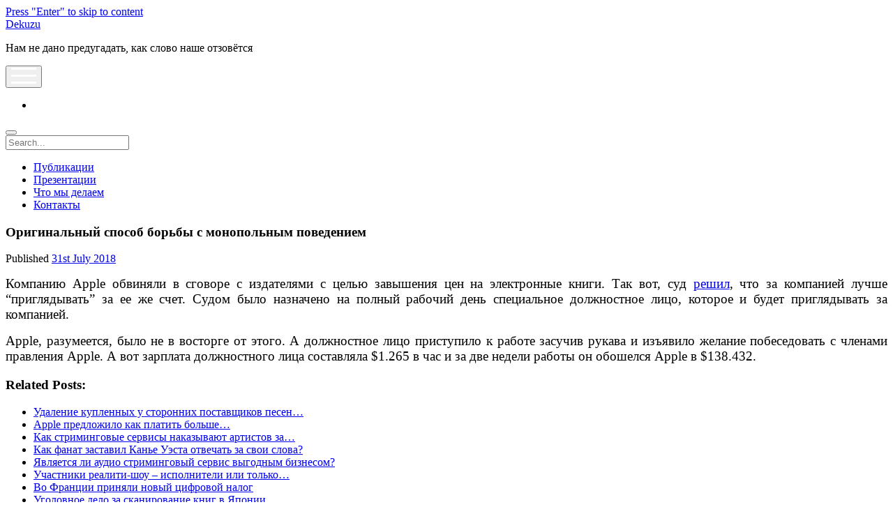

--- FILE ---
content_type: text/html; charset=UTF-8
request_url: https://www.dekuzu.com/ru/2018/07/fighting-apple-monopoly.html
body_size: 18051
content:
<!DOCTYPE html>

<html lang="en-GB" prefix="og: https://ogp.me/ns#">

<head>
	<style>
#wpadminbar #wp-admin-bar-wccp_free_top_button .ab-icon:before {
	content: "\f160";
	color: #02CA02;
	top: 3px;
}
#wpadminbar #wp-admin-bar-wccp_free_top_button .ab-icon {
	transform: rotate(45deg);
}
</style>
<meta charset="UTF-8" />
<meta name="viewport" content="width=device-width, initial-scale=1" />
<meta name="template" content="Period 1.750" />

<!-- Search Engine Optimization by Rank Math - https://rankmath.com/ -->
<title>Оригинальный способ борьбы с монопольным поведением</title>
<meta name="description" content="Компанию Apple обвиняли в сговоре с издателями с целью завышения цен на электронные книги. Так вот, суд решил, что за компанией лучше &quot;приглядывать&quot; за ее же счет."/>
<meta name="robots" content="follow, index, max-snippet:-1, max-video-preview:-1, max-image-preview:large"/>
<link rel="canonical" href="https://www.dekuzu.com/ru/2018/07/fighting-apple-monopoly.html" />
<meta property="og:locale" content="en_GB" />
<meta property="og:type" content="article" />
<meta property="og:title" content="Оригинальный способ борьбы с монопольным поведением" />
<meta property="og:description" content="Компанию Apple обвиняли в сговоре с издателями с целью завышения цен на электронные книги. Так вот, суд решил, что за компанией лучше &quot;приглядывать&quot; за ее же счет." />
<meta property="og:url" content="https://www.dekuzu.com/ru/2018/07/fighting-apple-monopoly.html" />
<meta property="og:site_name" content="Dekuzu" />
<meta property="article:section" content="Ограничение монополии" />
<meta property="article:published_time" content="2018-07-31T08:31:59+01:00" />
<meta name="twitter:card" content="summary" />
<meta name="twitter:title" content="Оригинальный способ борьбы с монопольным поведением" />
<meta name="twitter:description" content="Компанию Apple обвиняли в сговоре с издателями с целью завышения цен на электронные книги. Так вот, суд решил, что за компанией лучше &quot;приглядывать&quot; за ее же счет." />
<meta name="twitter:site" content="@Dekuzu" />
<meta name="twitter:creator" content="@Dekuzu" />
<meta name="twitter:label1" content="Written by" />
<meta name="twitter:data1" content="Dekuzu" />
<meta name="twitter:label2" content="Time to read" />
<meta name="twitter:data2" content="Less than a minute" />
<script type="application/ld+json" class="rank-math-schema">{"@context":"https://schema.org","@graph":[{"@type":"Place","@id":"https://www.dekuzu.com/ru/#place","address":{"@type":"PostalAddress","addressCountry":"Russia"}},{"@type":"Organization","@id":"https://www.dekuzu.com/ru/#organization","name":"Dekuzu","url":"https://www.dekuzu.com/ru","sameAs":["https://twitter.com/Dekuzu"],"address":{"@type":"PostalAddress","addressCountry":"Russia"},"location":{"@id":"https://www.dekuzu.com/ru/#place"}},{"@type":"WebSite","@id":"https://www.dekuzu.com/ru/#website","url":"https://www.dekuzu.com/ru","name":"Dekuzu","publisher":{"@id":"https://www.dekuzu.com/ru/#organization"},"inLanguage":"en-GB"},{"@type":"WebPage","@id":"https://www.dekuzu.com/ru/2018/07/fighting-apple-monopoly.html#webpage","url":"https://www.dekuzu.com/ru/2018/07/fighting-apple-monopoly.html","name":"\u041e\u0440\u0438\u0433\u0438\u043d\u0430\u043b\u044c\u043d\u044b\u0439 \u0441\u043f\u043e\u0441\u043e\u0431 \u0431\u043e\u0440\u044c\u0431\u044b \u0441 \u043c\u043e\u043d\u043e\u043f\u043e\u043b\u044c\u043d\u044b\u043c \u043f\u043e\u0432\u0435\u0434\u0435\u043d\u0438\u0435\u043c","datePublished":"2018-07-31T08:31:59+01:00","dateModified":"2018-07-31T08:31:59+01:00","isPartOf":{"@id":"https://www.dekuzu.com/ru/#website"},"inLanguage":"en-GB"},{"@type":"Person","@id":"https://www.dekuzu.com/ru/2018/07/fighting-apple-monopoly.html#author","name":"Dekuzu","image":{"@type":"ImageObject","@id":"https://secure.gravatar.com/avatar/9975c6872786562393f0ed74c700bee62445cd60ee14c85ead0808dcb50d0fd1?s=96&amp;d=mm&amp;r=g","url":"https://secure.gravatar.com/avatar/9975c6872786562393f0ed74c700bee62445cd60ee14c85ead0808dcb50d0fd1?s=96&amp;d=mm&amp;r=g","caption":"Dekuzu","inLanguage":"en-GB"},"worksFor":{"@id":"https://www.dekuzu.com/ru/#organization"}},{"@type":"BlogPosting","headline":"\u041e\u0440\u0438\u0433\u0438\u043d\u0430\u043b\u044c\u043d\u044b\u0439 \u0441\u043f\u043e\u0441\u043e\u0431 \u0431\u043e\u0440\u044c\u0431\u044b \u0441 \u043c\u043e\u043d\u043e\u043f\u043e\u043b\u044c\u043d\u044b\u043c \u043f\u043e\u0432\u0435\u0434\u0435\u043d\u0438\u0435\u043c","keywords":"\u043c\u043e\u043d\u043e\u043f\u043e\u043b\u0438\u044f, Apple","datePublished":"2018-07-31T08:31:59+01:00","dateModified":"2018-07-31T08:31:59+01:00","articleSection":"\u041e\u0433\u0440\u0430\u043d\u0438\u0447\u0435\u043d\u0438\u0435 \u043c\u043e\u043d\u043e\u043f\u043e\u043b\u0438\u0438","author":{"@id":"https://www.dekuzu.com/ru/2018/07/fighting-apple-monopoly.html#author","name":"Dekuzu"},"publisher":{"@id":"https://www.dekuzu.com/ru/#organization"},"description":"\u041a\u043e\u043c\u043f\u0430\u043d\u0438\u044e Apple \u043e\u0431\u0432\u0438\u043d\u044f\u043b\u0438 \u0432 \u0441\u0433\u043e\u0432\u043e\u0440\u0435 \u0441 \u0438\u0437\u0434\u0430\u0442\u0435\u043b\u044f\u043c\u0438 \u0441 \u0446\u0435\u043b\u044c\u044e \u0437\u0430\u0432\u044b\u0448\u0435\u043d\u0438\u044f \u0446\u0435\u043d \u043d\u0430 \u044d\u043b\u0435\u043a\u0442\u0440\u043e\u043d\u043d\u044b\u0435 \u043a\u043d\u0438\u0433\u0438. \u0422\u0430\u043a \u0432\u043e\u0442, \u0441\u0443\u0434 \u0440\u0435\u0448\u0438\u043b, \u0447\u0442\u043e \u0437\u0430 \u043a\u043e\u043c\u043f\u0430\u043d\u0438\u0435\u0439 \u043b\u0443\u0447\u0448\u0435 &quot;\u043f\u0440\u0438\u0433\u043b\u044f\u0434\u044b\u0432\u0430\u0442\u044c&quot; \u0437\u0430 \u0435\u0435 \u0436\u0435 \u0441\u0447\u0435\u0442.","name":"\u041e\u0440\u0438\u0433\u0438\u043d\u0430\u043b\u044c\u043d\u044b\u0439 \u0441\u043f\u043e\u0441\u043e\u0431 \u0431\u043e\u0440\u044c\u0431\u044b \u0441 \u043c\u043e\u043d\u043e\u043f\u043e\u043b\u044c\u043d\u044b\u043c \u043f\u043e\u0432\u0435\u0434\u0435\u043d\u0438\u0435\u043c","@id":"https://www.dekuzu.com/ru/2018/07/fighting-apple-monopoly.html#richSnippet","isPartOf":{"@id":"https://www.dekuzu.com/ru/2018/07/fighting-apple-monopoly.html#webpage"},"inLanguage":"en-GB","mainEntityOfPage":{"@id":"https://www.dekuzu.com/ru/2018/07/fighting-apple-monopoly.html#webpage"}}]}</script>
<!-- /Rank Math WordPress SEO plugin -->

<link rel='dns-prefetch' href='//www.googletagmanager.com' />
<link rel='dns-prefetch' href='//fonts.googleapis.com' />
<link rel="alternate" type="application/rss+xml" title="Dekuzu &raquo; Feed" href="https://www.dekuzu.com/ru/feed" />
<link rel="alternate" title="oEmbed (JSON)" type="application/json+oembed" href="https://www.dekuzu.com/ru/wp-json/oembed/1.0/embed?url=https%3A%2F%2Fwww.dekuzu.com%2Fru%2F2018%2F07%2Ffighting-apple-monopoly.html" />
<link rel="alternate" title="oEmbed (XML)" type="text/xml+oembed" href="https://www.dekuzu.com/ru/wp-json/oembed/1.0/embed?url=https%3A%2F%2Fwww.dekuzu.com%2Fru%2F2018%2F07%2Ffighting-apple-monopoly.html&#038;format=xml" />
<style id='wp-img-auto-sizes-contain-inline-css' type='text/css'>
img:is([sizes=auto i],[sizes^="auto," i]){contain-intrinsic-size:3000px 1500px}
/*# sourceURL=wp-img-auto-sizes-contain-inline-css */
</style>
<style id='wp-emoji-styles-inline-css' type='text/css'>

	img.wp-smiley, img.emoji {
		display: inline !important;
		border: none !important;
		box-shadow: none !important;
		height: 1em !important;
		width: 1em !important;
		margin: 0 0.07em !important;
		vertical-align: -0.1em !important;
		background: none !important;
		padding: 0 !important;
	}
/*# sourceURL=wp-emoji-styles-inline-css */
</style>
<style id='wp-block-library-inline-css' type='text/css'>
:root{--wp-block-synced-color:#7a00df;--wp-block-synced-color--rgb:122,0,223;--wp-bound-block-color:var(--wp-block-synced-color);--wp-editor-canvas-background:#ddd;--wp-admin-theme-color:#007cba;--wp-admin-theme-color--rgb:0,124,186;--wp-admin-theme-color-darker-10:#006ba1;--wp-admin-theme-color-darker-10--rgb:0,107,160.5;--wp-admin-theme-color-darker-20:#005a87;--wp-admin-theme-color-darker-20--rgb:0,90,135;--wp-admin-border-width-focus:2px}@media (min-resolution:192dpi){:root{--wp-admin-border-width-focus:1.5px}}.wp-element-button{cursor:pointer}:root .has-very-light-gray-background-color{background-color:#eee}:root .has-very-dark-gray-background-color{background-color:#313131}:root .has-very-light-gray-color{color:#eee}:root .has-very-dark-gray-color{color:#313131}:root .has-vivid-green-cyan-to-vivid-cyan-blue-gradient-background{background:linear-gradient(135deg,#00d084,#0693e3)}:root .has-purple-crush-gradient-background{background:linear-gradient(135deg,#34e2e4,#4721fb 50%,#ab1dfe)}:root .has-hazy-dawn-gradient-background{background:linear-gradient(135deg,#faaca8,#dad0ec)}:root .has-subdued-olive-gradient-background{background:linear-gradient(135deg,#fafae1,#67a671)}:root .has-atomic-cream-gradient-background{background:linear-gradient(135deg,#fdd79a,#004a59)}:root .has-nightshade-gradient-background{background:linear-gradient(135deg,#330968,#31cdcf)}:root .has-midnight-gradient-background{background:linear-gradient(135deg,#020381,#2874fc)}:root{--wp--preset--font-size--normal:16px;--wp--preset--font-size--huge:42px}.has-regular-font-size{font-size:1em}.has-larger-font-size{font-size:2.625em}.has-normal-font-size{font-size:var(--wp--preset--font-size--normal)}.has-huge-font-size{font-size:var(--wp--preset--font-size--huge)}.has-text-align-center{text-align:center}.has-text-align-left{text-align:left}.has-text-align-right{text-align:right}.has-fit-text{white-space:nowrap!important}#end-resizable-editor-section{display:none}.aligncenter{clear:both}.items-justified-left{justify-content:flex-start}.items-justified-center{justify-content:center}.items-justified-right{justify-content:flex-end}.items-justified-space-between{justify-content:space-between}.screen-reader-text{border:0;clip-path:inset(50%);height:1px;margin:-1px;overflow:hidden;padding:0;position:absolute;width:1px;word-wrap:normal!important}.screen-reader-text:focus{background-color:#ddd;clip-path:none;color:#444;display:block;font-size:1em;height:auto;left:5px;line-height:normal;padding:15px 23px 14px;text-decoration:none;top:5px;width:auto;z-index:100000}html :where(.has-border-color){border-style:solid}html :where([style*=border-top-color]){border-top-style:solid}html :where([style*=border-right-color]){border-right-style:solid}html :where([style*=border-bottom-color]){border-bottom-style:solid}html :where([style*=border-left-color]){border-left-style:solid}html :where([style*=border-width]){border-style:solid}html :where([style*=border-top-width]){border-top-style:solid}html :where([style*=border-right-width]){border-right-style:solid}html :where([style*=border-bottom-width]){border-bottom-style:solid}html :where([style*=border-left-width]){border-left-style:solid}html :where(img[class*=wp-image-]){height:auto;max-width:100%}:where(figure){margin:0 0 1em}html :where(.is-position-sticky){--wp-admin--admin-bar--position-offset:var(--wp-admin--admin-bar--height,0px)}@media screen and (max-width:600px){html :where(.is-position-sticky){--wp-admin--admin-bar--position-offset:0px}}

/*# sourceURL=wp-block-library-inline-css */
</style><style id='global-styles-inline-css' type='text/css'>
:root{--wp--preset--aspect-ratio--square: 1;--wp--preset--aspect-ratio--4-3: 4/3;--wp--preset--aspect-ratio--3-4: 3/4;--wp--preset--aspect-ratio--3-2: 3/2;--wp--preset--aspect-ratio--2-3: 2/3;--wp--preset--aspect-ratio--16-9: 16/9;--wp--preset--aspect-ratio--9-16: 9/16;--wp--preset--color--black: #000000;--wp--preset--color--cyan-bluish-gray: #abb8c3;--wp--preset--color--white: #ffffff;--wp--preset--color--pale-pink: #f78da7;--wp--preset--color--vivid-red: #cf2e2e;--wp--preset--color--luminous-vivid-orange: #ff6900;--wp--preset--color--luminous-vivid-amber: #fcb900;--wp--preset--color--light-green-cyan: #7bdcb5;--wp--preset--color--vivid-green-cyan: #00d084;--wp--preset--color--pale-cyan-blue: #8ed1fc;--wp--preset--color--vivid-cyan-blue: #0693e3;--wp--preset--color--vivid-purple: #9b51e0;--wp--preset--gradient--vivid-cyan-blue-to-vivid-purple: linear-gradient(135deg,rgb(6,147,227) 0%,rgb(155,81,224) 100%);--wp--preset--gradient--light-green-cyan-to-vivid-green-cyan: linear-gradient(135deg,rgb(122,220,180) 0%,rgb(0,208,130) 100%);--wp--preset--gradient--luminous-vivid-amber-to-luminous-vivid-orange: linear-gradient(135deg,rgb(252,185,0) 0%,rgb(255,105,0) 100%);--wp--preset--gradient--luminous-vivid-orange-to-vivid-red: linear-gradient(135deg,rgb(255,105,0) 0%,rgb(207,46,46) 100%);--wp--preset--gradient--very-light-gray-to-cyan-bluish-gray: linear-gradient(135deg,rgb(238,238,238) 0%,rgb(169,184,195) 100%);--wp--preset--gradient--cool-to-warm-spectrum: linear-gradient(135deg,rgb(74,234,220) 0%,rgb(151,120,209) 20%,rgb(207,42,186) 40%,rgb(238,44,130) 60%,rgb(251,105,98) 80%,rgb(254,248,76) 100%);--wp--preset--gradient--blush-light-purple: linear-gradient(135deg,rgb(255,206,236) 0%,rgb(152,150,240) 100%);--wp--preset--gradient--blush-bordeaux: linear-gradient(135deg,rgb(254,205,165) 0%,rgb(254,45,45) 50%,rgb(107,0,62) 100%);--wp--preset--gradient--luminous-dusk: linear-gradient(135deg,rgb(255,203,112) 0%,rgb(199,81,192) 50%,rgb(65,88,208) 100%);--wp--preset--gradient--pale-ocean: linear-gradient(135deg,rgb(255,245,203) 0%,rgb(182,227,212) 50%,rgb(51,167,181) 100%);--wp--preset--gradient--electric-grass: linear-gradient(135deg,rgb(202,248,128) 0%,rgb(113,206,126) 100%);--wp--preset--gradient--midnight: linear-gradient(135deg,rgb(2,3,129) 0%,rgb(40,116,252) 100%);--wp--preset--font-size--small: 12px;--wp--preset--font-size--medium: 20px;--wp--preset--font-size--large: 21px;--wp--preset--font-size--x-large: 42px;--wp--preset--font-size--regular: 16px;--wp--preset--font-size--larger: 28px;--wp--preset--spacing--20: 0.44rem;--wp--preset--spacing--30: 0.67rem;--wp--preset--spacing--40: 1rem;--wp--preset--spacing--50: 1.5rem;--wp--preset--spacing--60: 2.25rem;--wp--preset--spacing--70: 3.38rem;--wp--preset--spacing--80: 5.06rem;--wp--preset--shadow--natural: 6px 6px 9px rgba(0, 0, 0, 0.2);--wp--preset--shadow--deep: 12px 12px 50px rgba(0, 0, 0, 0.4);--wp--preset--shadow--sharp: 6px 6px 0px rgba(0, 0, 0, 0.2);--wp--preset--shadow--outlined: 6px 6px 0px -3px rgb(255, 255, 255), 6px 6px rgb(0, 0, 0);--wp--preset--shadow--crisp: 6px 6px 0px rgb(0, 0, 0);}:where(.is-layout-flex){gap: 0.5em;}:where(.is-layout-grid){gap: 0.5em;}body .is-layout-flex{display: flex;}.is-layout-flex{flex-wrap: wrap;align-items: center;}.is-layout-flex > :is(*, div){margin: 0;}body .is-layout-grid{display: grid;}.is-layout-grid > :is(*, div){margin: 0;}:where(.wp-block-columns.is-layout-flex){gap: 2em;}:where(.wp-block-columns.is-layout-grid){gap: 2em;}:where(.wp-block-post-template.is-layout-flex){gap: 1.25em;}:where(.wp-block-post-template.is-layout-grid){gap: 1.25em;}.has-black-color{color: var(--wp--preset--color--black) !important;}.has-cyan-bluish-gray-color{color: var(--wp--preset--color--cyan-bluish-gray) !important;}.has-white-color{color: var(--wp--preset--color--white) !important;}.has-pale-pink-color{color: var(--wp--preset--color--pale-pink) !important;}.has-vivid-red-color{color: var(--wp--preset--color--vivid-red) !important;}.has-luminous-vivid-orange-color{color: var(--wp--preset--color--luminous-vivid-orange) !important;}.has-luminous-vivid-amber-color{color: var(--wp--preset--color--luminous-vivid-amber) !important;}.has-light-green-cyan-color{color: var(--wp--preset--color--light-green-cyan) !important;}.has-vivid-green-cyan-color{color: var(--wp--preset--color--vivid-green-cyan) !important;}.has-pale-cyan-blue-color{color: var(--wp--preset--color--pale-cyan-blue) !important;}.has-vivid-cyan-blue-color{color: var(--wp--preset--color--vivid-cyan-blue) !important;}.has-vivid-purple-color{color: var(--wp--preset--color--vivid-purple) !important;}.has-black-background-color{background-color: var(--wp--preset--color--black) !important;}.has-cyan-bluish-gray-background-color{background-color: var(--wp--preset--color--cyan-bluish-gray) !important;}.has-white-background-color{background-color: var(--wp--preset--color--white) !important;}.has-pale-pink-background-color{background-color: var(--wp--preset--color--pale-pink) !important;}.has-vivid-red-background-color{background-color: var(--wp--preset--color--vivid-red) !important;}.has-luminous-vivid-orange-background-color{background-color: var(--wp--preset--color--luminous-vivid-orange) !important;}.has-luminous-vivid-amber-background-color{background-color: var(--wp--preset--color--luminous-vivid-amber) !important;}.has-light-green-cyan-background-color{background-color: var(--wp--preset--color--light-green-cyan) !important;}.has-vivid-green-cyan-background-color{background-color: var(--wp--preset--color--vivid-green-cyan) !important;}.has-pale-cyan-blue-background-color{background-color: var(--wp--preset--color--pale-cyan-blue) !important;}.has-vivid-cyan-blue-background-color{background-color: var(--wp--preset--color--vivid-cyan-blue) !important;}.has-vivid-purple-background-color{background-color: var(--wp--preset--color--vivid-purple) !important;}.has-black-border-color{border-color: var(--wp--preset--color--black) !important;}.has-cyan-bluish-gray-border-color{border-color: var(--wp--preset--color--cyan-bluish-gray) !important;}.has-white-border-color{border-color: var(--wp--preset--color--white) !important;}.has-pale-pink-border-color{border-color: var(--wp--preset--color--pale-pink) !important;}.has-vivid-red-border-color{border-color: var(--wp--preset--color--vivid-red) !important;}.has-luminous-vivid-orange-border-color{border-color: var(--wp--preset--color--luminous-vivid-orange) !important;}.has-luminous-vivid-amber-border-color{border-color: var(--wp--preset--color--luminous-vivid-amber) !important;}.has-light-green-cyan-border-color{border-color: var(--wp--preset--color--light-green-cyan) !important;}.has-vivid-green-cyan-border-color{border-color: var(--wp--preset--color--vivid-green-cyan) !important;}.has-pale-cyan-blue-border-color{border-color: var(--wp--preset--color--pale-cyan-blue) !important;}.has-vivid-cyan-blue-border-color{border-color: var(--wp--preset--color--vivid-cyan-blue) !important;}.has-vivid-purple-border-color{border-color: var(--wp--preset--color--vivid-purple) !important;}.has-vivid-cyan-blue-to-vivid-purple-gradient-background{background: var(--wp--preset--gradient--vivid-cyan-blue-to-vivid-purple) !important;}.has-light-green-cyan-to-vivid-green-cyan-gradient-background{background: var(--wp--preset--gradient--light-green-cyan-to-vivid-green-cyan) !important;}.has-luminous-vivid-amber-to-luminous-vivid-orange-gradient-background{background: var(--wp--preset--gradient--luminous-vivid-amber-to-luminous-vivid-orange) !important;}.has-luminous-vivid-orange-to-vivid-red-gradient-background{background: var(--wp--preset--gradient--luminous-vivid-orange-to-vivid-red) !important;}.has-very-light-gray-to-cyan-bluish-gray-gradient-background{background: var(--wp--preset--gradient--very-light-gray-to-cyan-bluish-gray) !important;}.has-cool-to-warm-spectrum-gradient-background{background: var(--wp--preset--gradient--cool-to-warm-spectrum) !important;}.has-blush-light-purple-gradient-background{background: var(--wp--preset--gradient--blush-light-purple) !important;}.has-blush-bordeaux-gradient-background{background: var(--wp--preset--gradient--blush-bordeaux) !important;}.has-luminous-dusk-gradient-background{background: var(--wp--preset--gradient--luminous-dusk) !important;}.has-pale-ocean-gradient-background{background: var(--wp--preset--gradient--pale-ocean) !important;}.has-electric-grass-gradient-background{background: var(--wp--preset--gradient--electric-grass) !important;}.has-midnight-gradient-background{background: var(--wp--preset--gradient--midnight) !important;}.has-small-font-size{font-size: var(--wp--preset--font-size--small) !important;}.has-medium-font-size{font-size: var(--wp--preset--font-size--medium) !important;}.has-large-font-size{font-size: var(--wp--preset--font-size--large) !important;}.has-x-large-font-size{font-size: var(--wp--preset--font-size--x-large) !important;}
/*# sourceURL=global-styles-inline-css */
</style>

<style id='classic-theme-styles-inline-css' type='text/css'>
/*! This file is auto-generated */
.wp-block-button__link{color:#fff;background-color:#32373c;border-radius:9999px;box-shadow:none;text-decoration:none;padding:calc(.667em + 2px) calc(1.333em + 2px);font-size:1.125em}.wp-block-file__button{background:#32373c;color:#fff;text-decoration:none}
/*# sourceURL=/wp-includes/css/classic-themes.min.css */
</style>
<link rel='stylesheet' id='contact-form-7-css' href='https://www.dekuzu.com/ru/wp-content/plugins/contact-form-7/includes/css/styles.css?ver=6.1.2' type='text/css' media='all' />
<link rel='stylesheet' id='ct-period-google-fonts-css' href='//fonts.googleapis.com/css?family=Roboto%3A300%2C300italic%2C400%2C700&#038;subset=latin%2Clatin-ext&#038;display=swap&#038;ver=6.9' type='text/css' media='all' />
<link rel='stylesheet' id='ct-period-font-awesome-css' href='https://www.dekuzu.com/ru/wp-content/themes/period/assets/font-awesome/css/all.min.css?ver=6.9' type='text/css' media='all' />
<link rel='stylesheet' id='ct-period-style-css' href='https://www.dekuzu.com/ru/wp-content/themes/period/style.css?ver=6.9' type='text/css' media='all' />
<script type="text/javascript" src="https://www.dekuzu.com/ru/wp-content/plugins/wp-yandex-metrika/assets/YmEc.min.js?ver=1.2.2" id="wp-yandex-metrika_YmEc-js"></script>
<script type="text/javascript" id="wp-yandex-metrika_YmEc-js-after">
/* <![CDATA[ */
window.tmpwpym={datalayername:'dataLayer',counters:JSON.parse('[{"number":"43331689","webvisor":"1"}]'),targets:JSON.parse('[]')};
//# sourceURL=wp-yandex-metrika_YmEc-js-after
/* ]]> */
</script>
<script type="text/javascript" src="https://www.dekuzu.com/ru/wp-includes/js/jquery/jquery.min.js?ver=3.7.1" id="jquery-core-js"></script>
<script type="text/javascript" src="https://www.dekuzu.com/ru/wp-includes/js/jquery/jquery-migrate.min.js?ver=3.4.1" id="jquery-migrate-js"></script>
<script type="text/javascript" src="https://www.dekuzu.com/ru/wp-content/plugins/wp-yandex-metrika/assets/frontend.min.js?ver=1.2.2" id="wp-yandex-metrika_frontend-js"></script>

<!-- Google tag (gtag.js) snippet added by Site Kit -->
<!-- Google Analytics snippet added by Site Kit -->
<script type="text/javascript" src="https://www.googletagmanager.com/gtag/js?id=G-DDS612KPQ7" id="google_gtagjs-js" async></script>
<script type="text/javascript" id="google_gtagjs-js-after">
/* <![CDATA[ */
window.dataLayer = window.dataLayer || [];function gtag(){dataLayer.push(arguments);}
gtag("set","linker",{"domains":["www.dekuzu.com"]});
gtag("js", new Date());
gtag("set", "developer_id.dZTNiMT", true);
gtag("config", "G-DDS612KPQ7");
//# sourceURL=google_gtagjs-js-after
/* ]]> */
</script>
<link rel="https://api.w.org/" href="https://www.dekuzu.com/ru/wp-json/" /><link rel="alternate" title="JSON" type="application/json" href="https://www.dekuzu.com/ru/wp-json/wp/v2/posts/1752" /><link rel="EditURI" type="application/rsd+xml" title="RSD" href="https://www.dekuzu.com/ru/xmlrpc.php?rsd" />
<meta name="generator" content="WordPress 6.9" />
<link rel='shortlink' href='https://www.dekuzu.com/ru/?p=1752' />
<meta name="generator" content="Site Kit by Google 1.163.0" /><script id="wpcp_disable_selection" type="text/javascript">
var image_save_msg='You are not allowed to save images!';
	var no_menu_msg='Context Menu disabled!';
	var smessage = "Content is protected !!";

function disableEnterKey(e)
{
	var elemtype = e.target.tagName;
	
	elemtype = elemtype.toUpperCase();
	
	if (elemtype == "TEXT" || elemtype == "TEXTAREA" || elemtype == "INPUT" || elemtype == "PASSWORD" || elemtype == "SELECT" || elemtype == "OPTION" || elemtype == "EMBED")
	{
		elemtype = 'TEXT';
	}
	
	if (e.ctrlKey){
     var key;
     if(window.event)
          key = window.event.keyCode;     //IE
     else
          key = e.which;     //firefox (97)
    //if (key != 17) alert(key);
     if (elemtype!= 'TEXT' && (key == 97 || key == 65 || key == 67 || key == 99 || key == 88 || key == 120 || key == 26 || key == 85  || key == 86 || key == 83 || key == 43 || key == 73))
     {
		if(wccp_free_iscontenteditable(e)) return true;
		show_wpcp_message('You are not allowed to copy content or view source');
		return false;
     }else
     	return true;
     }
}


/*For contenteditable tags*/
function wccp_free_iscontenteditable(e)
{
	var e = e || window.event; // also there is no e.target property in IE. instead IE uses window.event.srcElement
  	
	var target = e.target || e.srcElement;

	var elemtype = e.target.nodeName;
	
	elemtype = elemtype.toUpperCase();
	
	var iscontenteditable = "false";
		
	if(typeof target.getAttribute!="undefined" ) iscontenteditable = target.getAttribute("contenteditable"); // Return true or false as string
	
	var iscontenteditable2 = false;
	
	if(typeof target.isContentEditable!="undefined" ) iscontenteditable2 = target.isContentEditable; // Return true or false as boolean

	if(target.parentElement.isContentEditable) iscontenteditable2 = true;
	
	if (iscontenteditable == "true" || iscontenteditable2 == true)
	{
		if(typeof target.style!="undefined" ) target.style.cursor = "text";
		
		return true;
	}
}

////////////////////////////////////
function disable_copy(e)
{	
	var e = e || window.event; // also there is no e.target property in IE. instead IE uses window.event.srcElement
	
	var elemtype = e.target.tagName;
	
	elemtype = elemtype.toUpperCase();
	
	if (elemtype == "TEXT" || elemtype == "TEXTAREA" || elemtype == "INPUT" || elemtype == "PASSWORD" || elemtype == "SELECT" || elemtype == "OPTION" || elemtype == "EMBED")
	{
		elemtype = 'TEXT';
	}
	
	if(wccp_free_iscontenteditable(e)) return true;
	
	var isSafari = /Safari/.test(navigator.userAgent) && /Apple Computer/.test(navigator.vendor);
	
	var checker_IMG = '';
	if (elemtype == "IMG" && checker_IMG == 'checked' && e.detail >= 2) {show_wpcp_message(alertMsg_IMG);return false;}
	if (elemtype != "TEXT")
	{
		if (smessage !== "" && e.detail == 2)
			show_wpcp_message(smessage);
		
		if (isSafari)
			return true;
		else
			return false;
	}	
}

//////////////////////////////////////////
function disable_copy_ie()
{
	var e = e || window.event;
	var elemtype = window.event.srcElement.nodeName;
	elemtype = elemtype.toUpperCase();
	if(wccp_free_iscontenteditable(e)) return true;
	if (elemtype == "IMG") {show_wpcp_message(alertMsg_IMG);return false;}
	if (elemtype != "TEXT" && elemtype != "TEXTAREA" && elemtype != "INPUT" && elemtype != "PASSWORD" && elemtype != "SELECT" && elemtype != "OPTION" && elemtype != "EMBED")
	{
		return false;
	}
}	
function reEnable()
{
	return true;
}
document.onkeydown = disableEnterKey;
document.onselectstart = disable_copy_ie;
if(navigator.userAgent.indexOf('MSIE')==-1)
{
	document.onmousedown = disable_copy;
	document.onclick = reEnable;
}
function disableSelection(target)
{
    //For IE This code will work
    if (typeof target.onselectstart!="undefined")
    target.onselectstart = disable_copy_ie;
    
    //For Firefox This code will work
    else if (typeof target.style.MozUserSelect!="undefined")
    {target.style.MozUserSelect="none";}
    
    //All other  (ie: Opera) This code will work
    else
    target.onmousedown=function(){return false}
    target.style.cursor = "default";
}
//Calling the JS function directly just after body load
window.onload = function(){disableSelection(document.body);};

//////////////////special for safari Start////////////////
var onlongtouch;
var timer;
var touchduration = 1000; //length of time we want the user to touch before we do something

var elemtype = "";
function touchstart(e) {
	var e = e || window.event;
  // also there is no e.target property in IE.
  // instead IE uses window.event.srcElement
  	var target = e.target || e.srcElement;
	
	elemtype = window.event.srcElement.nodeName;
	
	elemtype = elemtype.toUpperCase();
	
	if(!wccp_pro_is_passive()) e.preventDefault();
	if (!timer) {
		timer = setTimeout(onlongtouch, touchduration);
	}
}

function touchend() {
    //stops short touches from firing the event
    if (timer) {
        clearTimeout(timer);
        timer = null;
    }
	onlongtouch();
}

onlongtouch = function(e) { //this will clear the current selection if anything selected
	
	if (elemtype != "TEXT" && elemtype != "TEXTAREA" && elemtype != "INPUT" && elemtype != "PASSWORD" && elemtype != "SELECT" && elemtype != "EMBED" && elemtype != "OPTION")	
	{
		if (window.getSelection) {
			if (window.getSelection().empty) {  // Chrome
			window.getSelection().empty();
			} else if (window.getSelection().removeAllRanges) {  // Firefox
			window.getSelection().removeAllRanges();
			}
		} else if (document.selection) {  // IE?
			document.selection.empty();
		}
		return false;
	}
};

document.addEventListener("DOMContentLoaded", function(event) { 
    window.addEventListener("touchstart", touchstart, false);
    window.addEventListener("touchend", touchend, false);
});

function wccp_pro_is_passive() {

  var cold = false,
  hike = function() {};

  try {
	  const object1 = {};
  var aid = Object.defineProperty(object1, 'passive', {
  get() {cold = true}
  });
  window.addEventListener('test', hike, aid);
  window.removeEventListener('test', hike, aid);
  } catch (e) {}

  return cold;
}
/*special for safari End*/
</script>
<script id="wpcp_disable_Right_Click" type="text/javascript">
document.ondragstart = function() { return false;}
	function nocontext(e) {
	   return false;
	}
	document.oncontextmenu = nocontext;
</script>
<style>
.unselectable
{
-moz-user-select:none;
-webkit-user-select:none;
cursor: default;
}
html
{
-webkit-touch-callout: none;
-webkit-user-select: none;
-khtml-user-select: none;
-moz-user-select: none;
-ms-user-select: none;
user-select: none;
-webkit-tap-highlight-color: rgba(0,0,0,0);
}
</style>
<script id="wpcp_css_disable_selection" type="text/javascript">
var e = document.getElementsByTagName('body')[0];
if(e)
{
	e.setAttribute('unselectable',"on");
}
</script>
<meta name="verification" content="f612c7d25f5690ad41496fcfdbf8d1" /><meta name="google-site-verification" content="x8RpuHbasFSHWCbzL0NFGPUxnOI3hZy9nem0-HftGLI">
<!-- Google Tag Manager snippet added by Site Kit -->
<script type="text/javascript">
/* <![CDATA[ */

			( function( w, d, s, l, i ) {
				w[l] = w[l] || [];
				w[l].push( {'gtm.start': new Date().getTime(), event: 'gtm.js'} );
				var f = d.getElementsByTagName( s )[0],
					j = d.createElement( s ), dl = l != 'dataLayer' ? '&l=' + l : '';
				j.async = true;
				j.src = 'https://www.googletagmanager.com/gtm.js?id=' + i + dl;
				f.parentNode.insertBefore( j, f );
			} )( window, document, 'script', 'dataLayer', 'GTM-WV6WQ57' );
			
/* ]]> */
</script>

<!-- End Google Tag Manager snippet added by Site Kit -->
        <!-- Yandex.Metrica counter -->
        <script type="text/javascript">
            (function (m, e, t, r, i, k, a) {
                m[i] = m[i] || function () {
                    (m[i].a = m[i].a || []).push(arguments)
                };
                m[i].l = 1 * new Date();
                k = e.createElement(t), a = e.getElementsByTagName(t)[0], k.async = 1, k.src = r, a.parentNode.insertBefore(k, a)
            })

            (window, document, "script", "https://mc.yandex.ru/metrika/tag.js", "ym");

            ym("43331689", "init", {
                clickmap: true,
                trackLinks: true,
                accurateTrackBounce: true,
                webvisor: true,
                ecommerce: "dataLayer",
                params: {
                    __ym: {
                        "ymCmsPlugin": {
                            "cms": "wordpress",
                            "cmsVersion":"6.9",
                            "pluginVersion": "1.2.2",
                            "ymCmsRip": "1307301812"
                        }
                    }
                }
            });
        </script>
        <!-- /Yandex.Metrica counter -->
        <link rel="icon" href="https://www.dekuzu.com/ru/wp-content/uploads/2018/12/cropped-dekfav-32x32.jpg" sizes="32x32" />
<link rel="icon" href="https://www.dekuzu.com/ru/wp-content/uploads/2018/12/cropped-dekfav-192x192.jpg" sizes="192x192" />
<link rel="apple-touch-icon" href="https://www.dekuzu.com/ru/wp-content/uploads/2018/12/cropped-dekfav-180x180.jpg" />
<meta name="msapplication-TileImage" content="https://www.dekuzu.com/ru/wp-content/uploads/2018/12/cropped-dekfav-270x270.jpg" />
</head>

<body id="period" class="wp-singular post-template-default single single-post postid-1752 single-format-standard wp-theme-period unselectable">
		<!-- Google Tag Manager (noscript) snippet added by Site Kit -->
		<noscript>
			<iframe src="https://www.googletagmanager.com/ns.html?id=GTM-WV6WQ57" height="0" width="0" style="display:none;visibility:hidden"></iframe>
		</noscript>
		<!-- End Google Tag Manager (noscript) snippet added by Site Kit -->
		<a class="skip-content" href="#main">Press &quot;Enter&quot; to skip to content</a>
<div id="overflow-container" class="overflow-container">
			<header class="site-header" id="site-header" role="banner">
		<div class="max-width">
			<div id="title-container" class="title-container">
				<div id='site-title' class='site-title'><a href='https://www.dekuzu.com/ru'>Dekuzu</a></div>				<p class="tagline">Нам не дано предугадать, как слово наше отзовётся</p>			</div>
			<button id="toggle-navigation" class="toggle-navigation" name="toggle-navigation" aria-expanded="false">
				<span class="screen-reader-text">open menu</span>
				<svg width="36px" height="23px" viewBox="0 0 36 23" version="1.1" xmlns="http://www.w3.org/2000/svg" xmlns:xlink="http://www.w3.org/1999/xlink">
				    <desc>mobile menu toggle button</desc>
				    <g stroke="none" stroke-width="1" fill="none" fill-rule="evenodd">
				        <g transform="translate(-142.000000, -104.000000)" fill="#FFFFFF">
				            <g transform="translate(142.000000, 104.000000)">
				                <rect x="0" y="20" width="36" height="3"></rect>
				                <rect x="0" y="10" width="36" height="3"></rect>
				                <rect x="0" y="0" width="36" height="3"></rect>
				            </g>
				        </g>
				    </g>
				</svg>			</button>
			<div id="menu-primary-container" class="menu-primary-container">
				<div class="icon-container">
					<ul class='social-media-icons'>					<li>
						<a class="vk" target="_blank" href="http://www.vk.com/dekuzu"
                            >
							<i class="fab fa-vk" aria-hidden="true" title="vk"></i>
							<span class="screen-reader-text">vk</span>
						</a>
					</li>
				</ul>					<div class='search-form-container'>
	<button id="search-icon" class="search-icon">
		<i class="fas fa-search"></i>
	</button>
	<form role="search" method="get" class="search-form" action="https://www.dekuzu.com/ru/">
		<label class="screen-reader-text">Search</label>
		<input type="search" class="search-field" placeholder="Search..." value="" name="s"
		       title="Search for:" tabindex="-1"/>
	</form>
</div>				</div>
				<div id="menu-primary" class="menu-container menu-primary" role="navigation">
    <nav class="menu"><ul id="menu-primary-items" class="menu-primary-items"><li id="menu-item-1072" class="menu-item menu-item-type-custom menu-item-object-custom menu-item-home menu-item-1072"><a href="http://www.dekuzu.com/ru">Публикации</a></li>
<li id="menu-item-2216" class="menu-item menu-item-type-post_type menu-item-object-page menu-item-2216"><a href="https://www.dekuzu.com/ru/presentations">Презентации</a></li>
<li id="menu-item-1176" class="menu-item menu-item-type-post_type menu-item-object-page menu-item-1176"><a href="https://www.dekuzu.com/ru/service">Что мы делаем</a></li>
<li id="menu-item-1177" class="menu-item menu-item-type-post_type menu-item-object-page menu-item-1177"><a href="https://www.dekuzu.com/ru/contact">Контакты</a></li>
</ul></nav></div>
			</div>
		</div>
	</header>
			<div id="primary-container" class="primary-container">
		<div class="max-width">
			<section id="main" class="main" role="main">
				
<div id="loop-container" class="loop-container">
    <div class="post-1752 post type-post status-publish format-standard hentry category-antitrust entry">
	<article>
						<div class="post-container">
			<div class='post-header'>
				<h1 class='post-title'>Оригинальный способ борьбы с монопольным поведением</h1>
				<div class="post-byline">Published <a class='date' href='https://www.dekuzu.com/ru/2018/07'>31st July 2018</a></div>			</div>
			<div class="post-content">
								<p style="text-align: justify;"><span style="font-family: 'times new roman', times, serif; font-size: 14pt;">Компанию Apple обвиняли в сговоре с издателями с целью завышения цен на электронные книги. Так вот, суд <a href="http://www.billboard.com/articles/business/6583058/apple-loses-appeal-over-court-appointed-antitrust-monitor" target="_self" rel="nofollow noopener">решил</a>, что за компанией лучше &#8220;приглядывать&#8221; за ее же счет. Судом было назначено на полный рабочий день специальное должностное лицо, которое и будет приглядывать за компанией.</span></p>
<p style="text-align: justify;"><span style="font-family: 'times new roman', times, serif; font-size: 14pt;"><span id="more-1752"></span></span></p>
<p style="text-align: justify;"><span style="font-family: 'times new roman', times, serif; font-size: 14pt;">Apple, разумеется, было не в восторге от этого. А должностное лицо приступило к работе засучив рукава и изъявило желание побеседовать с членами правления Apple. А вот зарплата должностного лица составляла $1.265 в час и за две недели работы он обошелся Apple в $138.432.</span></p>
<div class="crp_related     crp-text-only"><h3>Related Posts:</h3><ul><li><a href="https://www.dekuzu.com/ru/2018/08/apple-music-case.html"     class="crp_link post-1779"><span class="crp_title">Удаление купленных у сторонних поставщиков песен&hellip;</span></a></li><li><a href="https://www.dekuzu.com/ru/2016/07/apple-royalty-rate-proposal.html"     class="crp_link post-552"><span class="crp_title">Apple предложило как платить больше&hellip;</span></a></li><li><a href="https://www.dekuzu.com/ru/2016/09/does-spotify-pay-to-betrayers.html"     class="crp_link post-627"><span class="crp_title">Как стриминговые сервисы наказывают артистов за&hellip;</span></a></li><li><a href="https://www.dekuzu.com/ru/2018/09/the-life-of-pablo-release-dispute.html"     class="crp_link post-1878"><span class="crp_title">Как фанат заставил Канье Уэста отвечать за свои слова?</span></a></li><li><a href="https://www.dekuzu.com/ru/2016/02/is-audio-streaming-service-a-profitable-business.html"     class="crp_link post-306"><span class="crp_title">Является ли аудио стриминговый сервис выгодным бизнесом?</span></a></li><li><a href="https://www.dekuzu.com/ru/2017/10/reality-show-participants-performers-or-employees.html"     class="crp_link post-986"><span class="crp_title">Участники реалити-шоу – исполнители или только&hellip;</span></a></li><li><a href="https://www.dekuzu.com/ru/2019/07/gafa-tax.html"     class="crp_link post-2630"><span class="crp_title">Во Франции приняли новый цифровой налог</span></a></li><li><a href="https://www.dekuzu.com/ru/2017/02/book-scanning-caused-criminal-case-in-japan.html"     class="crp_link post-727"><span class="crp_title">Уголовное дело за сканирование книг в Японии</span></a></li><li><a href="https://www.dekuzu.com/ru/2015/03/ascap-has-achieved-a-new-financial-record.html"     class="crp_link post-26"><span class="crp_title">Первый ОКУП, собравший за год миллиард</span></a></li><li><a href="https://www.dekuzu.com/ru/2018/03/safe-harbor-distorts-digital-market.html"     class="crp_link post-1433"><span class="crp_title">Согласно новому исследованию, гавань безопасности&hellip;</span></a></li><li><a href="https://www.dekuzu.com/ru/2016/10/youtube-tax.html"     class="crp_link post-656"><span class="crp_title">Налог YouTube во французской интерпретации</span></a></li><li><a href="https://www.dekuzu.com/ru/2016/07/case-act-of-2016.html"     class="crp_link post-561"><span class="crp_title">В США предложили создать механизм для рассмотрения&hellip;</span></a></li><li><a href="https://www.dekuzu.com/ru/2017/04/criminal-sentence-for-counterfeiting-in-sweden.html"     class="crp_link post-771"><span class="crp_title">Если юридическое лицо нарушает интеллектуальные&hellip;</span></a></li><li><a href="https://www.dekuzu.com/ru/2018/08/sony-emi-merger.html"     class="crp_link post-1881"><span class="crp_title">Кто в ближайшем будущем может стать самой крупной&hellip;</span></a></li><li><a href="https://www.dekuzu.com/ru/2018/07/aepi-cmo.html"     class="crp_link post-1734"><span class="crp_title">Старейший греческий ОКУП “погорел” на управлении правами</span></a></li></ul><div class="crp_clear"></div></div>											</div>
			<div class="post-meta">
				<p class="post-categories"><span>Published in </span><a href="https://www.dekuzu.com/ru/category/antitrust" title="View all posts in Ограничение монополии">Ограничение монополии</a></p>								<nav class="further-reading">
	<div class="previous">
		<span>Previous Post</span>
		<a href="https://www.dekuzu.com/ru/2018/07/canal-private-copying-levy.html" rel="prev">Как Canal+ уменьшал выплаты по налогу на болванки?</a>	</div>
	<div class="next">
		<span>Next Post</span>
		<a href="https://www.dekuzu.com/ru/2018/08/ia-on-the-modernisation-of-eu-copyright-rules-out-of-commerce-works-in-the-collections-of-chi.html" rel="next">Оценка влияния модернизации регулирования копирайта в ЕС – изъятые из коммерческого оборота произведения в коллекциях учреждений культурного наследия</a>	</div>
</nav>			</div>
		</div>
	</article>
	<div class="comments-container">
			</div>
</div></div></section> <!-- .main -->
    <aside class="sidebar sidebar-primary" id="sidebar-primary" role="complementary">
        <h2 class="screen-reader-text">Sidebar</h2>
        
		<section id="recent-posts-2" class="widget widget_recent_entries">
		<h3 class="widget-title">Последние публикации</h3>
		<ul>
											<li>
					<a href="https://www.dekuzu.com/ru/2023/03/locast-broadcasters.html">Добровольно-принудительное пожертвование является подпиской при вторичной передаче сигнала трансляции</a>
									</li>
											<li>
					<a href="https://www.dekuzu.com/ru/2022/03/use-or-lose-the-right-to-file-a-copyright-suit.html">Про срок давности на предъявление иска о нарушении авторских прав</a>
									</li>
											<li>
					<a href="https://www.dekuzu.com/ru/2021/04/copyright-estoppel.html">Что такое эстоппель или доктрина утверждаемой истины в авторском праве и пример на практике</a>
									</li>
											<li>
					<a href="https://www.dekuzu.com/ru/2021/03/genius-v-google.html">Когда копирование содержимого сайта не нарушает авторские права?</a>
									</li>
											<li>
					<a href="https://www.dekuzu.com/ru/2021/02/acting-reel-for-casting-is-fair-use.html">А может промо ролик актера нарушать авторские права на фильм?</a>
									</li>
											<li>
					<a href="https://www.dekuzu.com/ru/2021/02/eu-copyright-directive-germany.html">Вкратце: имплементация директивы ЕС об авторском праве в Германии</a>
									</li>
											<li>
					<a href="https://www.dekuzu.com/ru/2021/02/eu-action-plan-5-key-focus-areas.html">План действий ЕС для определения 5 ключевых фокус сфер для ИС</a>
									</li>
											<li>
					<a href="https://www.dekuzu.com/ru/2021/02/baseline-and-second-for-fair-remuneration.html">Модернизация ИС в ЕС – базовый сценарий и второй вариант для справедливого вознаграждения в контрактах авторов и исполнителей</a>
									</li>
											<li>
					<a href="https://www.dekuzu.com/ru/2021/02/iptv-criminal-enforcement.html">Нелегальное IPTV в ЕС &#8211; уголовные, таможенные и административные меры</a>
									</li>
											<li>
					<a href="https://www.dekuzu.com/ru/2021/02/caudel-v-amazon.html">Когда покупка контента у Amazon означает другое</a>
									</li>
											<li>
					<a href="https://www.dekuzu.com/ru/2021/02/tiffany-v-costco.html">Когда Tiffany это не только торговая марка</a>
									</li>
											<li>
					<a href="https://www.dekuzu.com/ru/2021/02/pippi-longstocking.html">А может ли песня позаимствовать литературный персонаж?</a>
									</li>
											<li>
					<a href="https://www.dekuzu.com/ru/2021/01/remix-is-infringement.html">Создание ремикса &#8211; это нарушение авторских прав?</a>
									</li>
											<li>
					<a href="https://www.dekuzu.com/ru/2021/01/tech-changes-section-512-operates.html">Как технологии с 90-х годов изменили ландшафт, в котором работает секция 512</a>
									</li>
											<li>
					<a href="https://www.dekuzu.com/ru/2021/01/copyright-in-project-doc.html">Авторское право на проектную документацию</a>
									</li>
											<li>
					<a href="https://www.dekuzu.com/ru/2020/11/copyright-in-work-for-hire.html">Авторское право на служебное произведение</a>
									</li>
											<li>
					<a href="https://www.dekuzu.com/ru/2020/11/rao-v-cinema-city.html">Когда нельзя смешивать нарушение договора и оспаривание полномочия</a>
									</li>
											<li>
					<a href="https://www.dekuzu.com/ru/2020/11/fair-remuneration-in-contracts.html">Модернизация ИС в ЕС – справедливое вознаграждение в контрактах авторов и исполнителей</a>
									</li>
											<li>
					<a href="https://www.dekuzu.com/ru/2020/10/illegal-iptv-civil-enforcement.html">Нелегальное IPTV в ЕС – меры гражданской защиты, запреты</a>
									</li>
											<li>
					<a href="https://www.dekuzu.com/ru/2020/10/bryer-on-booking-com.html">Судья Bryer о том, почему booking.com не следует регистрировать как торговую марку</a>
									</li>
											<li>
					<a href="https://www.dekuzu.com/ru/2020/10/character-and-its-image.html">Чем отличается персонаж от образа персонажа или когда апелляция спорит с кассацией</a>
									</li>
											<li>
					<a href="https://www.dekuzu.com/ru/2020/10/upravis-v-fast-hand.html">Когда нужно различать объекты интеллектуальной собственности</a>
									</li>
											<li>
					<a href="https://www.dekuzu.com/ru/2020/10/youtube-contentid-access.html">Почему YouTube не каждому предоставляет доступ к ContentID?</a>
									</li>
											<li>
					<a href="https://www.dekuzu.com/ru/2020/10/notice-and-takedown.html">Section 512 report – механизм уведомления и удаления</a>
									</li>
											<li>
					<a href="https://www.dekuzu.com/ru/2020/10/2020-301-report-cmo-rules.html">IIPA 2020 special 301 report по России – коллективное управление</a>
									</li>
					</ul>

		</section><section id="categories-3" class="widget widget_categories"><h3 class="widget-title">Категории</h3><form action="https://www.dekuzu.com/ru" method="get"><label class="screen-reader-text" for="cat">Категории</label><select  name='cat' id='cat' class='postform'>
	<option value='-1'>Select Category</option>
	<option class="level-0" value="55">P2P</option>
	<option class="level-0" value="1">Uncategorised</option>
	<option class="level-0" value="44">Австрия</option>
	<option class="level-0" value="71">Авторское право</option>
	<option class="level-0" value="67">Анализ текста и данных</option>
	<option class="level-0" value="16">Бланкетные лицензии</option>
	<option class="level-0" value="6">Вещание</option>
	<option class="level-0" value="70">Возврат прав</option>
	<option class="level-0" value="24">Вопросы авторства</option>
	<option class="level-0" value="13">Вопросы оригинальности</option>
	<option class="level-0" value="56">Гавань безопасности</option>
	<option class="level-0" value="10">Гео-блокирование</option>
	<option class="level-0" value="34">Германия</option>
	<option class="level-0" value="35">Голландия</option>
	<option class="level-0" value="53">Двойная защита ИС</option>
	<option class="level-0" value="57">Добросовестное использование</option>
	<option class="level-0" value="9">ЕС</option>
	<option class="level-0" value="11">Заключение и толкование договора</option>
	<option class="level-0" value="22">Законопроект</option>
	<option class="level-0" value="12">Защита и охрана исключительных прав</option>
	<option class="level-0" value="59">Издатели новостей</option>
	<option class="level-0" value="36">Изменение законодательства</option>
	<option class="level-0" value="25">Изобразительное искусство</option>
	<option class="level-0" value="64">Изобретение</option>
	<option class="level-0" value="47">Имитация</option>
	<option class="level-0" value="5">Интеллектуальная собственность</option>
	<option class="level-0" value="2">Интернет</option>
	<option class="level-0" value="46">Исключения и ограничения</option>
	<option class="level-0" value="32">Испания</option>
	<option class="level-0" value="19">Исследования</option>
	<option class="level-0" value="61">Исчерпание прав</option>
	<option class="level-0" value="41">Италия</option>
	<option class="level-0" value="4">Кабельное &amp; спутниковое вещание</option>
	<option class="level-0" value="45">Квалификация</option>
	<option class="level-0" value="7">Коллективное управление</option>
	<option class="level-0" value="8">Копирайт</option>
	<option class="level-0" value="38">Копирование в личных целях</option>
	<option class="level-0" value="75">Крипто</option>
	<option class="level-0" value="21">Личные права</option>
	<option class="level-0" value="30">Медиа</option>
	<option class="level-0" value="26">Метаданные</option>
	<option class="level-0" value="54">Музыкальный бизнес</option>
	<option class="level-0" value="51">Налог Google</option>
	<option class="level-0" value="37">Налог на болванки</option>
	<option class="level-0" value="50">Налоги</option>
	<option class="level-0" value="17">Ограничение монополии</option>
	<option class="level-0" value="60">Онлайн платформы</option>
	<option class="level-0" value="69">Параллельный импорт</option>
	<option class="level-0" value="62">Пародия</option>
	<option class="level-0" value="33">Парфюм</option>
	<option class="level-0" value="65">Патент</option>
	<option class="level-0" value="18">Пиратство</option>
	<option class="level-0" value="68">Плагиат</option>
	<option class="level-0" value="15">Принудительное лицензирование</option>
	<option class="level-0" value="31">Произведения архитектуры</option>
	<option class="level-0" value="42">Произведения-сироты</option>
	<option class="level-0" value="74">Просто так</option>
	<option class="level-0" value="39">Публичное исполнение</option>
	<option class="level-0" value="63">Публичные лицензии</option>
	<option class="level-0" value="3">Роялти</option>
	<option class="level-0" value="40">Свобода панорамы</option>
	<option class="level-0" value="66">Свободные лицензии</option>
	<option class="level-0" value="72">Смежное право</option>
	<option class="level-0" value="58">Сообщение публике</option>
	<option class="level-0" value="23">Судопроизводство</option>
	<option class="level-0" value="43">США</option>
	<option class="level-0" value="27">Телеком</option>
	<option class="level-0" value="48">Технологии</option>
	<option class="level-0" value="29">Торговая марка</option>
	<option class="level-0" value="14">Фотографии</option>
	<option class="level-0" value="28">Франция</option>
	<option class="level-0" value="73">Цифровой бизнес</option>
</select>
</form><script type="text/javascript">
/* <![CDATA[ */

( ( dropdownId ) => {
	const dropdown = document.getElementById( dropdownId );
	function onSelectChange() {
		setTimeout( () => {
			if ( 'escape' === dropdown.dataset.lastkey ) {
				return;
			}
			if ( dropdown.value && parseInt( dropdown.value ) > 0 && dropdown instanceof HTMLSelectElement ) {
				dropdown.parentElement.submit();
			}
		}, 250 );
	}
	function onKeyUp( event ) {
		if ( 'Escape' === event.key ) {
			dropdown.dataset.lastkey = 'escape';
		} else {
			delete dropdown.dataset.lastkey;
		}
	}
	function onClick() {
		delete dropdown.dataset.lastkey;
	}
	dropdown.addEventListener( 'keyup', onKeyUp );
	dropdown.addEventListener( 'click', onClick );
	dropdown.addEventListener( 'change', onSelectChange );
})( "cat" );

//# sourceURL=WP_Widget_Categories%3A%3Awidget
/* ]]> */
</script>
</section>    </aside>
</div><!-- .max-width -->
</div><!-- .primary-container -->

<footer id="site-footer" class="site-footer" role="contentinfo">
    <div class="max-width">
            </div>
    <div class="design-credit">
        <span>
            <a href="https://www.competethemes.com/period/" rel="nofollow">Period WordPress Theme</a> by Compete Themes.        </span>
    </div>
</footer>
</div><!-- .overflow-container -->

<button id="scroll-to-top" class="scroll-to-top"><span class="screen-reader-text">Scroll to the top</span><i class="fas fa-arrow-up"></i></button>
            <noscript>
                <div>
                    <img src="https://mc.yandex.ru/watch/43331689" style="position:absolute; left:-9999px;" alt=""/>
                </div>
            </noscript>
            <script type="speculationrules">
{"prefetch":[{"source":"document","where":{"and":[{"href_matches":"/ru/*"},{"not":{"href_matches":["/ru/wp-*.php","/ru/wp-admin/*","/ru/wp-content/uploads/*","/ru/wp-content/*","/ru/wp-content/plugins/*","/ru/wp-content/themes/period/*","/ru/*\\?(.+)"]}},{"not":{"selector_matches":"a[rel~=\"nofollow\"]"}},{"not":{"selector_matches":".no-prefetch, .no-prefetch a"}}]},"eagerness":"conservative"}]}
</script>
	<div id="wpcp-error-message" class="msgmsg-box-wpcp hideme"><span>error: </span>Content is protected !!</div>
	<script>
	var timeout_result;
	function show_wpcp_message(smessage)
	{
		if (smessage !== "")
			{
			var smessage_text = '<span>Alert: </span>'+smessage;
			document.getElementById("wpcp-error-message").innerHTML = smessage_text;
			document.getElementById("wpcp-error-message").className = "msgmsg-box-wpcp warning-wpcp showme";
			clearTimeout(timeout_result);
			timeout_result = setTimeout(hide_message, 3000);
			}
	}
	function hide_message()
	{
		document.getElementById("wpcp-error-message").className = "msgmsg-box-wpcp warning-wpcp hideme";
	}
	</script>
		<style>
	@media print {
	body * {display: none !important;}
		body:after {
		content: "You are not allowed to print preview this page, Thank you"; }
	}
	</style>
		<style type="text/css">
	#wpcp-error-message {
	    direction: ltr;
	    text-align: center;
	    transition: opacity 900ms ease 0s;
	    z-index: 99999999;
	}
	.hideme {
    	opacity:0;
    	visibility: hidden;
	}
	.showme {
    	opacity:1;
    	visibility: visible;
	}
	.msgmsg-box-wpcp {
		border:1px solid #f5aca6;
		border-radius: 10px;
		color: #555;
		font-family: Tahoma;
		font-size: 11px;
		margin: 10px;
		padding: 10px 36px;
		position: fixed;
		width: 255px;
		top: 50%;
  		left: 50%;
  		margin-top: -10px;
  		margin-left: -130px;
  		-webkit-box-shadow: 0px 0px 34px 2px rgba(242,191,191,1);
		-moz-box-shadow: 0px 0px 34px 2px rgba(242,191,191,1);
		box-shadow: 0px 0px 34px 2px rgba(242,191,191,1);
	}
	.msgmsg-box-wpcp span {
		font-weight:bold;
		text-transform:uppercase;
	}
		.warning-wpcp {
		background:#ffecec url('https://www.dekuzu.com/ru/wp-content/plugins/wp-content-copy-protector/images/warning.png') no-repeat 10px 50%;
	}
    </style>
<script type="text/javascript" src="https://www.dekuzu.com/ru/wp-content/plugins/wp-yandex-metrika/assets/contactFormSeven.min.js?ver=1.2.2" id="wp-yandex-metrika_contact-form-7-js"></script>
<script type="text/javascript" src="https://www.dekuzu.com/ru/wp-includes/js/dist/hooks.min.js?ver=dd5603f07f9220ed27f1" id="wp-hooks-js"></script>
<script type="text/javascript" src="https://www.dekuzu.com/ru/wp-includes/js/dist/i18n.min.js?ver=c26c3dc7bed366793375" id="wp-i18n-js"></script>
<script type="text/javascript" id="wp-i18n-js-after">
/* <![CDATA[ */
wp.i18n.setLocaleData( { 'text direction\u0004ltr': [ 'ltr' ] } );
//# sourceURL=wp-i18n-js-after
/* ]]> */
</script>
<script type="text/javascript" src="https://www.dekuzu.com/ru/wp-content/plugins/contact-form-7/includes/swv/js/index.js?ver=6.1.2" id="swv-js"></script>
<script type="text/javascript" id="contact-form-7-js-translations">
/* <![CDATA[ */
( function( domain, translations ) {
	var localeData = translations.locale_data[ domain ] || translations.locale_data.messages;
	localeData[""].domain = domain;
	wp.i18n.setLocaleData( localeData, domain );
} )( "contact-form-7", {"translation-revision-date":"2024-05-21 11:58:24+0000","generator":"GlotPress\/4.0.1","domain":"messages","locale_data":{"messages":{"":{"domain":"messages","plural-forms":"nplurals=2; plural=n != 1;","lang":"en_GB"},"Error:":["Error:"]}},"comment":{"reference":"includes\/js\/index.js"}} );
//# sourceURL=contact-form-7-js-translations
/* ]]> */
</script>
<script type="text/javascript" id="contact-form-7-js-before">
/* <![CDATA[ */
var wpcf7 = {
    "api": {
        "root": "https:\/\/www.dekuzu.com\/ru\/wp-json\/",
        "namespace": "contact-form-7\/v1"
    },
    "cached": 1
};
//# sourceURL=contact-form-7-js-before
/* ]]> */
</script>
<script type="text/javascript" src="https://www.dekuzu.com/ru/wp-content/plugins/contact-form-7/includes/js/index.js?ver=6.1.2" id="contact-form-7-js"></script>
<script type="text/javascript" id="ct-period-js-js-extra">
/* <![CDATA[ */
var ct_period_objectL10n = {"openMenu":"open menu","closeMenu":"close menu","openChildMenu":"open dropdown menu","closeChildMenu":"close dropdown menu"};
//# sourceURL=ct-period-js-js-extra
/* ]]> */
</script>
<script type="text/javascript" src="https://www.dekuzu.com/ru/wp-content/themes/period/js/build/production.min.js?ver=6.9" id="ct-period-js-js"></script>
<script id="wp-emoji-settings" type="application/json">
{"baseUrl":"https://s.w.org/images/core/emoji/17.0.2/72x72/","ext":".png","svgUrl":"https://s.w.org/images/core/emoji/17.0.2/svg/","svgExt":".svg","source":{"concatemoji":"https://www.dekuzu.com/ru/wp-includes/js/wp-emoji-release.min.js?ver=6.9"}}
</script>
<script type="module">
/* <![CDATA[ */
/*! This file is auto-generated */
const a=JSON.parse(document.getElementById("wp-emoji-settings").textContent),o=(window._wpemojiSettings=a,"wpEmojiSettingsSupports"),s=["flag","emoji"];function i(e){try{var t={supportTests:e,timestamp:(new Date).valueOf()};sessionStorage.setItem(o,JSON.stringify(t))}catch(e){}}function c(e,t,n){e.clearRect(0,0,e.canvas.width,e.canvas.height),e.fillText(t,0,0);t=new Uint32Array(e.getImageData(0,0,e.canvas.width,e.canvas.height).data);e.clearRect(0,0,e.canvas.width,e.canvas.height),e.fillText(n,0,0);const a=new Uint32Array(e.getImageData(0,0,e.canvas.width,e.canvas.height).data);return t.every((e,t)=>e===a[t])}function p(e,t){e.clearRect(0,0,e.canvas.width,e.canvas.height),e.fillText(t,0,0);var n=e.getImageData(16,16,1,1);for(let e=0;e<n.data.length;e++)if(0!==n.data[e])return!1;return!0}function u(e,t,n,a){switch(t){case"flag":return n(e,"\ud83c\udff3\ufe0f\u200d\u26a7\ufe0f","\ud83c\udff3\ufe0f\u200b\u26a7\ufe0f")?!1:!n(e,"\ud83c\udde8\ud83c\uddf6","\ud83c\udde8\u200b\ud83c\uddf6")&&!n(e,"\ud83c\udff4\udb40\udc67\udb40\udc62\udb40\udc65\udb40\udc6e\udb40\udc67\udb40\udc7f","\ud83c\udff4\u200b\udb40\udc67\u200b\udb40\udc62\u200b\udb40\udc65\u200b\udb40\udc6e\u200b\udb40\udc67\u200b\udb40\udc7f");case"emoji":return!a(e,"\ud83e\u1fac8")}return!1}function f(e,t,n,a){let r;const o=(r="undefined"!=typeof WorkerGlobalScope&&self instanceof WorkerGlobalScope?new OffscreenCanvas(300,150):document.createElement("canvas")).getContext("2d",{willReadFrequently:!0}),s=(o.textBaseline="top",o.font="600 32px Arial",{});return e.forEach(e=>{s[e]=t(o,e,n,a)}),s}function r(e){var t=document.createElement("script");t.src=e,t.defer=!0,document.head.appendChild(t)}a.supports={everything:!0,everythingExceptFlag:!0},new Promise(t=>{let n=function(){try{var e=JSON.parse(sessionStorage.getItem(o));if("object"==typeof e&&"number"==typeof e.timestamp&&(new Date).valueOf()<e.timestamp+604800&&"object"==typeof e.supportTests)return e.supportTests}catch(e){}return null}();if(!n){if("undefined"!=typeof Worker&&"undefined"!=typeof OffscreenCanvas&&"undefined"!=typeof URL&&URL.createObjectURL&&"undefined"!=typeof Blob)try{var e="postMessage("+f.toString()+"("+[JSON.stringify(s),u.toString(),c.toString(),p.toString()].join(",")+"));",a=new Blob([e],{type:"text/javascript"});const r=new Worker(URL.createObjectURL(a),{name:"wpTestEmojiSupports"});return void(r.onmessage=e=>{i(n=e.data),r.terminate(),t(n)})}catch(e){}i(n=f(s,u,c,p))}t(n)}).then(e=>{for(const n in e)a.supports[n]=e[n],a.supports.everything=a.supports.everything&&a.supports[n],"flag"!==n&&(a.supports.everythingExceptFlag=a.supports.everythingExceptFlag&&a.supports[n]);var t;a.supports.everythingExceptFlag=a.supports.everythingExceptFlag&&!a.supports.flag,a.supports.everything||((t=a.source||{}).concatemoji?r(t.concatemoji):t.wpemoji&&t.twemoji&&(r(t.twemoji),r(t.wpemoji)))});
//# sourceURL=https://www.dekuzu.com/ru/wp-includes/js/wp-emoji-loader.min.js
/* ]]> */
</script>

</body>
</html>